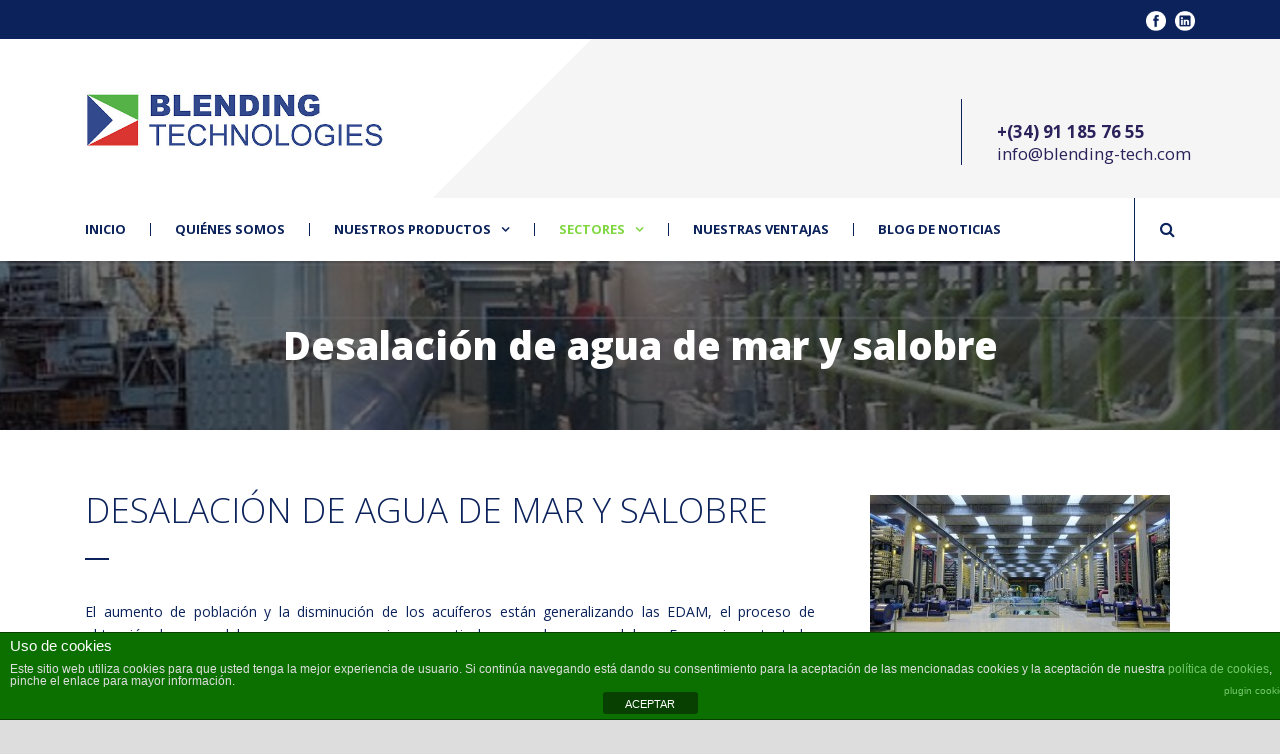

--- FILE ---
content_type: text/html; charset=UTF-8
request_url: http://agitacionymezcla.com/blending-technologies/sectores/tratamiento-de-aguas/desalacion-de-agua-de-mar-y-salobre/
body_size: 10997
content:
<!DOCTYPE html>
<!--[if IE 7]><html class="ie ie7 ltie8 ltie9" lang="es-ES" prefix="og: http://ogp.me/ns#"><![endif]-->
<!--[if IE 8]><html class="ie ie8 ltie9" lang="es-ES" prefix="og: http://ogp.me/ns#"><![endif]-->
<!--[if !(IE 7) | !(IE 8)  ]><!-->
<html lang="es-ES" prefix="og: http://ogp.me/ns#">
<!--<![endif]-->

<head>
	<meta charset="UTF-8" />
	<meta name="viewport" content="initial-scale=1.0" />	
		
	<link rel="pingback" href="http://agitacionymezcla.com/xmlrpc.php" />
	<title>Desalación de agua de mar y salobre - Blending Technologies</title>

<!-- This site is optimized with the Yoast SEO plugin v3.3.2 - https://yoast.com/wordpress/plugins/seo/ -->
<link rel="canonical" href="http://agitacionymezcla.com/blending-technologies/sectores/tratamiento-de-aguas/desalacion-de-agua-de-mar-y-salobre/" />
<meta property="og:locale" content="es_ES" />
<meta property="og:type" content="article" />
<meta property="og:title" content="Desalación de agua de mar y salobre - Blending Technologies" />
<meta property="og:url" content="http://agitacionymezcla.com/blending-technologies/sectores/tratamiento-de-aguas/desalacion-de-agua-de-mar-y-salobre/" />
<meta property="og:site_name" content="Blending Technologies" />
<meta name="twitter:card" content="summary" />
<meta name="twitter:title" content="Desalación de agua de mar y salobre - Blending Technologies" />
<!-- / Yoast SEO plugin. -->

<link rel="alternate" type="application/rss+xml" title="Blending Technologies &raquo; Feed" href="http://agitacionymezcla.com/feed/" />
<link rel="alternate" type="application/rss+xml" title="Blending Technologies &raquo; RSS de los comentarios" href="http://agitacionymezcla.com/comments/feed/" />
<!-- This site uses the Google Analytics by MonsterInsights plugin v7.1.0 - Using Analytics tracking - https://www.monsterinsights.com/ -->
<!-- Note: MonsterInsights is not currently configured on this site. The site owner needs to authenticate with Google Analytics in the MonsterInsights settings panel. -->
<!-- No UA code set -->
<!-- / Google Analytics by MonsterInsights -->
		<script type="text/javascript">
			window._wpemojiSettings = {"baseUrl":"https:\/\/s.w.org\/images\/core\/emoji\/72x72\/","ext":".png","source":{"concatemoji":"http:\/\/agitacionymezcla.com\/wp-includes\/js\/wp-emoji-release.min.js?ver=4.4.34"}};
			!function(e,n,t){var a;function i(e){var t=n.createElement("canvas"),a=t.getContext&&t.getContext("2d"),i=String.fromCharCode;return!(!a||!a.fillText)&&(a.textBaseline="top",a.font="600 32px Arial","flag"===e?(a.fillText(i(55356,56806,55356,56826),0,0),3e3<t.toDataURL().length):"diversity"===e?(a.fillText(i(55356,57221),0,0),t=a.getImageData(16,16,1,1).data,a.fillText(i(55356,57221,55356,57343),0,0),(t=a.getImageData(16,16,1,1).data)[0],t[1],t[2],t[3],!0):("simple"===e?a.fillText(i(55357,56835),0,0):a.fillText(i(55356,57135),0,0),0!==a.getImageData(16,16,1,1).data[0]))}function o(e){var t=n.createElement("script");t.src=e,t.type="text/javascript",n.getElementsByTagName("head")[0].appendChild(t)}t.supports={simple:i("simple"),flag:i("flag"),unicode8:i("unicode8"),diversity:i("diversity")},t.DOMReady=!1,t.readyCallback=function(){t.DOMReady=!0},t.supports.simple&&t.supports.flag&&t.supports.unicode8&&t.supports.diversity||(a=function(){t.readyCallback()},n.addEventListener?(n.addEventListener("DOMContentLoaded",a,!1),e.addEventListener("load",a,!1)):(e.attachEvent("onload",a),n.attachEvent("onreadystatechange",function(){"complete"===n.readyState&&t.readyCallback()})),(a=t.source||{}).concatemoji?o(a.concatemoji):a.wpemoji&&a.twemoji&&(o(a.twemoji),o(a.wpemoji)))}(window,document,window._wpemojiSettings);
		</script>
		<style type="text/css">
img.wp-smiley,
img.emoji {
	display: inline !important;
	border: none !important;
	box-shadow: none !important;
	height: 1em !important;
	width: 1em !important;
	margin: 0 .07em !important;
	vertical-align: -0.1em !important;
	background: none !important;
	padding: 0 !important;
}
</style>
<link rel='stylesheet' id='front-estilos-css'  href='http://agitacionymezcla.com/wp-content/plugins/asesor-cookies-para-la-ley-en-espana/html/front/estilos.css?ver=4.4.34' type='text/css' media='all' />
<link rel='stylesheet' id='contact-form-7-css'  href='http://agitacionymezcla.com/wp-content/plugins/contact-form-7/includes/css/styles.css?ver=4.4.2' type='text/css' media='all' />
<link rel='stylesheet' id='style-css'  href='http://agitacionymezcla.com/wp-content/themes/megaproject-v1-00/style.css?ver=4.4.34' type='text/css' media='all' />
<link rel='stylesheet' id='Open-Sans-google-font-css'  href='http://fonts.googleapis.com/css?family=Open+Sans%3A300%2C300italic%2Cregular%2Citalic%2C600%2C600italic%2C700%2C700italic%2C800%2C800italic&#038;subset=greek%2Ccyrillic-ext%2Ccyrillic%2Clatin%2Clatin-ext%2Cvietnamese%2Cgreek-ext&#038;ver=4.4.34' type='text/css' media='all' />
<link rel='stylesheet' id='superfish-css'  href='http://agitacionymezcla.com/wp-content/themes/megaproject-v1-00/plugins/superfish/css/superfish.css?ver=4.4.34' type='text/css' media='all' />
<link rel='stylesheet' id='dlmenu-css'  href='http://agitacionymezcla.com/wp-content/themes/megaproject-v1-00/plugins/dl-menu/component.css?ver=4.4.34' type='text/css' media='all' />
<link rel='stylesheet' id='font-awesome-css'  href='http://agitacionymezcla.com/wp-content/themes/megaproject-v1-00/plugins/font-awesome-new/css/font-awesome.min.css?ver=4.4.34' type='text/css' media='all' />
<link rel='stylesheet' id='jquery-fancybox-css'  href='http://agitacionymezcla.com/wp-content/themes/megaproject-v1-00/plugins/fancybox/jquery.fancybox.css?ver=4.4.34' type='text/css' media='all' />
<link rel='stylesheet' id='flexslider-css'  href='http://agitacionymezcla.com/wp-content/themes/megaproject-v1-00/plugins/flexslider/flexslider.css?ver=4.4.34' type='text/css' media='all' />
<link rel='stylesheet' id='style-responsive-css'  href='http://agitacionymezcla.com/wp-content/themes/megaproject-v1-00/stylesheet/style-responsive.css?ver=4.4.34' type='text/css' media='all' />
<link rel='stylesheet' id='style-custom-css'  href='http://agitacionymezcla.com/wp-content/themes/megaproject-v1-00/stylesheet/style-custom.css?ver=4.4.34' type='text/css' media='all' />
<link rel='stylesheet' id='ms-main-css'  href='http://agitacionymezcla.com/wp-content/plugins/masterslider/public/assets/css/masterslider.main.css?ver=2.9.9' type='text/css' media='all' />
<link rel='stylesheet' id='ms-custom-css'  href='http://agitacionymezcla.com/wp-content/uploads/masterslider/custom.css?ver=9.7' type='text/css' media='all' />
<script type='text/javascript' src='http://agitacionymezcla.com/wp-includes/js/jquery/jquery.js?ver=1.11.3'></script>
<script type='text/javascript' src='http://agitacionymezcla.com/wp-includes/js/jquery/jquery-migrate.min.js?ver=1.2.1'></script>
<script type='text/javascript'>
/* <![CDATA[ */
var cdp_cookies_info = {"url_plugin":"http:\/\/agitacionymezcla.com\/wp-content\/plugins\/asesor-cookies-para-la-ley-en-espana\/plugin.php","url_admin_ajax":"http:\/\/agitacionymezcla.com\/wp-admin\/admin-ajax.php"};
/* ]]> */
</script>
<script type='text/javascript' src='http://agitacionymezcla.com/wp-content/plugins/asesor-cookies-para-la-ley-en-espana/html/front/principal.js?ver=4.4.34'></script>
<link rel='https://api.w.org/' href='http://agitacionymezcla.com/wp-json/' />
<link rel="EditURI" type="application/rsd+xml" title="RSD" href="http://agitacionymezcla.com/xmlrpc.php?rsd" />
<link rel="wlwmanifest" type="application/wlwmanifest+xml" href="http://agitacionymezcla.com/wp-includes/wlwmanifest.xml" /> 
<meta name="generator" content="WordPress 4.4.34" />
<link rel='shortlink' href='http://agitacionymezcla.com/?p=4365' />
<link rel="alternate" type="application/json+oembed" href="http://agitacionymezcla.com/wp-json/oembed/1.0/embed?url=http%3A%2F%2Fagitacionymezcla.com%2Fblending-technologies%2Fsectores%2Ftratamiento-de-aguas%2Fdesalacion-de-agua-de-mar-y-salobre%2F" />
<link rel="alternate" type="text/xml+oembed" href="http://agitacionymezcla.com/wp-json/oembed/1.0/embed?url=http%3A%2F%2Fagitacionymezcla.com%2Fblending-technologies%2Fsectores%2Ftratamiento-de-aguas%2Fdesalacion-de-agua-de-mar-y-salobre%2F&#038;format=xml" />
<script>var ms_grabbing_curosr='http://agitacionymezcla.com/wp-content/plugins/masterslider/public/assets/css/common/grabbing.cur',ms_grab_curosr='http://agitacionymezcla.com/wp-content/plugins/masterslider/public/assets/css/common/grab.cur';</script>
<meta name="generator" content="MasterSlider 2.9.9 - Responsive Touch Image Slider" />
<link rel="shortcut icon" href="http://agitacionymezcla.com/wp-content/uploads/2016/04/favicon.jpg" type="image/x-icon" /><!-- load the script for older ie version -->
<!--[if lt IE 9]>
<script src="http://agitacionymezcla.com/wp-content/themes/megaproject-v1-00/javascript/html5.js" type="text/javascript"></script>
<script src="http://agitacionymezcla.com/wp-content/themes/megaproject-v1-00/plugins/easy-pie-chart/excanvas.js" type="text/javascript"></script>
<![endif]-->
		<style type="text/css">.recentcomments a{display:inline !important;padding:0 !important;margin:0 !important;}</style>
		</head>

<body class="page page-id-4365 page-child parent-pageid-4359 page-template-default _masterslider _msp_version_2.9.9">
<div class="body-wrapper  float-menu" data-home="http://agitacionymezcla.com" >
		<!-- top navigation -->
		<div class="top-navigation-wrapper">
		<div class="top-navigation-container container">
			<div class="top-navigation-left">
							</div>
			<div class="top-navigation-right">
								<div class="top-social-wrapper">
					<div class="social-icon">
<a href="https://www.facebook.com/bletec/?fref=ts" target="_blank" >
<img width="32" height="32" src="http://agitacionymezcla.com/wp-content/themes/megaproject-v1-00/images/light/social-icon/facebook.png" alt="Facebook" />
</a>
</div>
<div class="social-icon">
<a href="https://www.linkedin.com/company/5002957?trk=tyah&#038;trkInfo=clickedVertical%3Acompany%2CclickedEntityId%3A5002957%2Cidx%3A1-1-1%2CtarId%3A1454183693685%2Ctas%3Ablending-tech" target="_blank" >
<img width="32" height="32" src="http://agitacionymezcla.com/wp-content/themes/megaproject-v1-00/images/light/social-icon/linkedin.png" alt="Linkedin" />
</a>
</div>
<div class="clear"></div>				</div>
			</div>
			<div class="clear"></div>
		</div>
	</div>
		
	
	<header class="gdlr-header-wrapper">
		<div class="gdlr-logo-wrapper">
			<div class="gdlr-logo-overlay"></div>
			<div class="gdlr-logo-container container">
				<!-- logo -->
				<div class="gdlr-logo">
					<a href="http://agitacionymezcla.com" >
						<img src="http://agitacionymezcla.com/wp-content/uploads/2016/04/logo-blending.jpg" alt="logo blending" width="508" height="100" />					</a>
					<div class="gdlr-responsive-navigation dl-menuwrapper" id="gdlr-responsive-navigation" ><button class="dl-trigger">Open Menu</button><ul id="menu-principal" class="dl-menu gdlr-main-mobile-menu"><li id="menu-item-3976" class="menu-item menu-item-type-post_type menu-item-object-page current-page-ancestor menu-item-3976"><a href="http://agitacionymezcla.com/">Inicio</a></li>
<li id="menu-item-4866" class="menu-item menu-item-type-post_type menu-item-object-page menu-item-4866"><a href="http://agitacionymezcla.com/blending-technologies/quienes-somos/">Quiénes somos</a></li>
<li id="menu-item-3978" class="menu-item menu-item-type-post_type menu-item-object-page menu-item-has-children menu-item-3978"><a href="http://agitacionymezcla.com/blending-technologies/nuestros-productos-chemineer-kenics-greerco/">Nuestros productos</a>
<ul class="dl-submenu">
	<li id="menu-item-4892" class="menu-item menu-item-type-post_type menu-item-object-page menu-item-has-children menu-item-4892"><a href="http://agitacionymezcla.com/blending-technologies/nuestros-productos-chemineer-kenics-greerco/agitadores-chemineer/">Agitadores Chemineer</a>
	<ul class="dl-submenu">
		<li id="menu-item-4895" class="menu-item menu-item-type-post_type menu-item-object-page menu-item-4895"><a href="http://agitacionymezcla.com/blending-technologies/nuestros-productos-chemineer-kenics-greerco/agitadores-chemineer/agitadores-portatiles-modelo-xpress/">Agitadores modelo XPress</a></li>
		<li id="menu-item-4896" class="menu-item menu-item-type-post_type menu-item-object-page menu-item-4896"><a href="http://agitacionymezcla.com/blending-technologies/nuestros-productos-chemineer-kenics-greerco/agitadores-chemineer/agitadores-verticales-modelo-dt/">Agitadores modelo DT</a></li>
		<li id="menu-item-4897" class="menu-item menu-item-type-post_type menu-item-object-page menu-item-4897"><a href="http://agitacionymezcla.com/blending-technologies/nuestros-productos-chemineer-kenics-greerco/agitadores-chemineer/agitadores-modelo-mr/">Agitadores modelo MR</a></li>
		<li id="menu-item-4898" class="menu-item menu-item-type-post_type menu-item-object-page menu-item-4898"><a href="http://agitacionymezcla.com/blending-technologies/nuestros-productos-chemineer-kenics-greerco/agitadores-chemineer/agitadores-modelos-20gt-y-20ht/">Agitadores modelos 20GT y 20HT</a></li>
		<li id="menu-item-4899" class="menu-item menu-item-type-post_type menu-item-object-page menu-item-4899"><a href="http://agitacionymezcla.com/blending-technologies/nuestros-productos-chemineer-kenics-greerco/agitadores-chemineer/agitadores-modelo-ht/">Agitadores modelo HT</a></li>
		<li id="menu-item-4900" class="menu-item menu-item-type-post_type menu-item-object-page menu-item-4900"><a href="http://agitacionymezcla.com/blending-technologies/nuestros-productos-chemineer-kenics-greerco/agitadores-chemineer/agitadores-horizontales-modelo-hs/">Agitadores modelo HS</a></li>
		<li id="menu-item-4901" class="menu-item menu-item-type-post_type menu-item-object-page menu-item-4901"><a href="http://agitacionymezcla.com/blending-technologies/nuestros-productos-chemineer-kenics-greerco/agitadores-chemineer/agitadores-para-contenedores-ibc/">Agitadores para contenedores IBC</a></li>
		<li id="menu-item-4902" class="menu-item menu-item-type-post_type menu-item-object-page menu-item-4902"><a href="http://agitacionymezcla.com/blending-technologies/nuestros-productos-chemineer-kenics-greerco/agitadores-chemineer/agitadores-greerco-homogenizer/">Agitadores Greerco Homogenizer</a></li>
		<li id="menu-item-5164" class="menu-item menu-item-type-post_type menu-item-object-page menu-item-5164"><a href="http://agitacionymezcla.com/blending-technologies/nuestros-productos-chemineer-kenics-greerco/agitadores-chemineer/atex/">Agitadores Chemineer ATEX</a></li>
		<li id="menu-item-4903" class="menu-item menu-item-type-post_type menu-item-object-page menu-item-4903"><a href="http://agitacionymezcla.com/blending-technologies/nuestros-productos-chemineer-kenics-greerco/agitadores-chemineer/cierre-mecanico-chemseal/">Cierre mecánico ChemSeal</a></li>
		<li id="menu-item-4904" class="menu-item menu-item-type-post_type menu-item-object-page menu-item-4904"><a href="http://agitacionymezcla.com/blending-technologies/nuestros-productos-chemineer-kenics-greerco/agitadores-chemineer/helices-chemineer-2/">Hélices Chemineer</a></li>
		<li id="menu-item-5166" class="menu-item menu-item-type-post_type menu-item-object-page menu-item-5166"><a href="http://agitacionymezcla.com/blending-technologies/nuestros-productos-chemineer-kenics-greerco/agitadores-chemineer/certificacion-ce-atex/">Certificación agitadores Chemineer</a></li>
		<li id="menu-item-5165" class="menu-item menu-item-type-post_type menu-item-object-page menu-item-5165"><a href="http://agitacionymezcla.com/blending-technologies/nuestros-productos-chemineer-kenics-greerco/agitadores-chemineer/tecnologia-de-agitacion-2/">Tecnología de agitación</a></li>
	</ul>
</li>
	<li id="menu-item-4893" class="menu-item menu-item-type-post_type menu-item-object-page menu-item-has-children menu-item-4893"><a href="http://agitacionymezcla.com/blending-technologies/nuestros-productos-chemineer-kenics-greerco/mezcladores-estaticos-kenics/">Mezcladores estáticos Kenics</a>
	<ul class="dl-submenu">
		<li id="menu-item-4906" class="menu-item menu-item-type-post_type menu-item-object-page menu-item-has-children menu-item-4906"><a href="http://agitacionymezcla.com/blending-technologies/nuestros-productos-chemineer-kenics-greerco/mezcladores-estaticos-kenics/mezclador-estatico-kenics-modelo-kma/">Mezclador estático Kenics modelo KM</a>
		<ul class="dl-submenu">
			<li id="menu-item-4910" class="menu-item menu-item-type-post_type menu-item-object-page menu-item-4910"><a href="http://agitacionymezcla.com/blending-technologies/nuestros-productos-chemineer-kenics-greerco/mezcladores-estaticos-kenics/mezclador-estatico-kenics-modelo-kma/mezclador-estatico-kenics-modelo-kma/">Mezclador estático Kenics modelo KMA</a></li>
			<li id="menu-item-4909" class="menu-item menu-item-type-post_type menu-item-object-page menu-item-4909"><a href="http://agitacionymezcla.com/blending-technologies/nuestros-productos-chemineer-kenics-greerco/mezcladores-estaticos-kenics/mezclador-estatico-kenics-modelo-kma/mezclador-estatico-kenics-modelo-kms/">Mezclador estático Kenics modelo KMS</a></li>
			<li id="menu-item-4908" class="menu-item menu-item-type-post_type menu-item-object-page menu-item-4908"><a href="http://agitacionymezcla.com/blending-technologies/nuestros-productos-chemineer-kenics-greerco/mezcladores-estaticos-kenics/mezclador-estatico-kenics-modelo-kma/mezclador-estatico-kenics-modelo-kmr/">Mezclador estático Kenics modelo KMR</a></li>
			<li id="menu-item-4912" class="menu-item menu-item-type-post_type menu-item-object-page menu-item-4912"><a href="http://agitacionymezcla.com/blending-technologies/nuestros-productos-chemineer-kenics-greerco/mezcladores-estaticos-kenics/mezclador-estatico-kenics-modelo-kma/mezclador-estatico-kenics-modelos-kmr-ptfe-y-kmr-ptfc/">Mezclador estático Kenics modelos KMR-PTFE y KMR-PTFC</a></li>
			<li id="menu-item-4911" class="menu-item menu-item-type-post_type menu-item-object-page menu-item-4911"><a href="http://agitacionymezcla.com/blending-technologies/nuestros-productos-chemineer-kenics-greerco/mezcladores-estaticos-kenics/mezclador-estatico-kenics-modelo-kma/mezclador-estatico-kenics-modelos-modelos-kme-pvc-y-kme-cpvc/">Mezclador estático Kenics modelos KME-PVC y KME-CPVC</a></li>
			<li id="menu-item-4907" class="menu-item menu-item-type-post_type menu-item-object-page menu-item-4907"><a href="http://agitacionymezcla.com/blending-technologies/nuestros-productos-chemineer-kenics-greerco/mezcladores-estaticos-kenics/mezclador-estatico-kenics-modelo-kma/mezclador-estatico-kenics-modelo-tube/">Mezclador estático Kenics modelo TUBE</a></li>
		</ul>
</li>
		<li id="menu-item-4913" class="menu-item menu-item-type-post_type menu-item-object-page menu-item-4913"><a href="http://agitacionymezcla.com/blending-technologies/nuestros-productos-chemineer-kenics-greerco/mezcladores-estaticos-kenics/mezclador-estatico-kenics-modelos-kmx-v-y-kmx-vr/">Mezclador estático Kenics modelos KMX-V y KMX-VR</a></li>
		<li id="menu-item-4914" class="menu-item menu-item-type-post_type menu-item-object-page menu-item-4914"><a href="http://agitacionymezcla.com/blending-technologies/nuestros-productos-chemineer-kenics-greerco/mezcladores-estaticos-kenics/mezclador-estatico-kenics-sanitario-kmr-fad-y-kmr-san/">Mezclador estático Kenics sanitario KMR-FAD y KMR-SAN</a></li>
		<li id="menu-item-4915" class="menu-item menu-item-type-post_type menu-item-object-page menu-item-4915"><a href="http://agitacionymezcla.com/blending-technologies/nuestros-productos-chemineer-kenics-greerco/mezcladores-estaticos-kenics/inyectores-para-modelos-km/">Inyectores para mezcladores estáticos Kenics modelos KM</a></li>
		<li id="menu-item-4916" class="menu-item menu-item-type-post_type menu-item-object-page menu-item-4916"><a href="http://agitacionymezcla.com/blending-technologies/nuestros-productos-chemineer-kenics-greerco/mezcladores-estaticos-kenics/mezclador-estatico-thermogenizer/">Mezclador estático Thermogenizer</a></li>
		<li id="menu-item-4917" class="menu-item menu-item-type-post_type menu-item-object-page menu-item-4917"><a href="http://agitacionymezcla.com/blending-technologies/nuestros-productos-chemineer-kenics-greerco/mezcladores-estaticos-kenics/mezclador-estatico-kenics-modelo-hev-y-wvm/">Mezclador estático Kenics modelo HEV y WVM</a></li>
		<li id="menu-item-4918" class="menu-item menu-item-type-post_type menu-item-object-page menu-item-4918"><a href="http://agitacionymezcla.com/blending-technologies/nuestros-productos-chemineer-kenics-greerco/mezcladores-estaticos-kenics/mezclador-estatico-kenics-modelo-uts-ultratab/">Mezclador estático Kenics modelo UTS UltraTab</a></li>
		<li id="menu-item-4921" class="menu-item menu-item-type-post_type menu-item-object-page menu-item-4921"><a href="http://agitacionymezcla.com/blending-technologies/nuestros-productos-chemineer-kenics-greerco/mezcladores-estaticos-kenics/intercambiadores-de-calor-kenics/">Intercambiadores de calor Kenics</a></li>
	</ul>
</li>
	<li id="menu-item-4894" class="menu-item menu-item-type-post_type menu-item-object-page menu-item-has-children menu-item-4894"><a href="http://agitacionymezcla.com/blending-technologies/nuestros-productos-chemineer-kenics-greerco/mezcladores-en-linea-greerco/">Mezcladores en línea Greerco</a>
	<ul class="dl-submenu">
		<li id="menu-item-4919" class="menu-item menu-item-type-post_type menu-item-object-page menu-item-4919"><a href="http://agitacionymezcla.com/blending-technologies/nuestros-productos-chemineer-kenics-greerco/mezcladores-en-linea-greerco/mezclador-dinamico-pipeline/">Mezclador dinámico Pipeline</a></li>
		<li id="menu-item-4920" class="menu-item menu-item-type-post_type menu-item-object-page menu-item-4920"><a href="http://agitacionymezcla.com/blending-technologies/nuestros-productos-chemineer-kenics-greerco/mezcladores-en-linea-greerco/molino-coloidal-greerco/">Molino coloidal Greerco</a></li>
	</ul>
</li>
</ul>
</li>
<li id="menu-item-3979" class="menu-item menu-item-type-post_type menu-item-object-page current-page-ancestor current-menu-ancestor current_page_ancestor menu-item-has-children menu-item-3979"><a href="http://agitacionymezcla.com/blending-technologies/sectores/">Sectores</a>
<ul class="dl-submenu">
	<li id="menu-item-5167" class="menu-item menu-item-type-post_type menu-item-object-page current-page-ancestor current-menu-ancestor current-menu-parent current-page-parent current_page_parent current_page_ancestor menu-item-has-children menu-item-5167"><a href="http://agitacionymezcla.com/blending-technologies/sectores/tratamiento-de-aguas/">Tratamiento de aguas</a>
	<ul class="dl-submenu">
		<li id="menu-item-5168" class="menu-item menu-item-type-post_type menu-item-object-page menu-item-5168"><a href="http://agitacionymezcla.com/blending-technologies/sectores/tratamiento-de-aguas/agua-potable-y-de-riego/">Agua potable y de riego</a></li>
		<li id="menu-item-5169" class="menu-item menu-item-type-post_type menu-item-object-page menu-item-5169"><a href="http://agitacionymezcla.com/blending-technologies/sectores/tratamiento-de-aguas/agua-de-aportacion-a-procesos/">Agua de aportación a procesos</a></li>
		<li id="menu-item-5170" class="menu-item menu-item-type-post_type menu-item-object-page current-menu-item page_item page-item-4365 current_page_item menu-item-5170"><a href="http://agitacionymezcla.com/blending-technologies/sectores/tratamiento-de-aguas/desalacion-de-agua-de-mar-y-salobre/">Desalación de agua de mar y salobre</a></li>
		<li id="menu-item-5171" class="menu-item menu-item-type-post_type menu-item-object-page menu-item-5171"><a href="http://agitacionymezcla.com/blending-technologies/sectores/tratamiento-de-aguas/depuracion-de-aguas-residuales/">Depuración de aguas residuales</a></li>
	</ul>
</li>
	<li id="menu-item-5172" class="menu-item menu-item-type-post_type menu-item-object-page menu-item-5172"><a href="http://agitacionymezcla.com/blending-technologies/sectores/quimica-y-petroquimica/">Química y petroquímica</a></li>
	<li id="menu-item-5173" class="menu-item menu-item-type-post_type menu-item-object-page menu-item-5173"><a href="http://agitacionymezcla.com/blending-technologies/sectores/mineria/">Minería</a></li>
	<li id="menu-item-5174" class="menu-item menu-item-type-post_type menu-item-object-page menu-item-5174"><a href="http://agitacionymezcla.com/blending-technologies/sectores/petroleo-gas-y-refino/">Petróleo, gas y refino</a></li>
	<li id="menu-item-5175" class="menu-item menu-item-type-post_type menu-item-object-page menu-item-5175"><a href="http://agitacionymezcla.com/blending-technologies/sectores/energetico/">Energético</a></li>
	<li id="menu-item-5176" class="menu-item menu-item-type-post_type menu-item-object-page menu-item-5176"><a href="http://agitacionymezcla.com/blending-technologies/sectores/alimentacion-y-bebidas/">Alimentación y bebidas</a></li>
	<li id="menu-item-5177" class="menu-item menu-item-type-post_type menu-item-object-page menu-item-5177"><a href="http://agitacionymezcla.com/blending-technologies/sectores/farmaceutico-y-biotecnologia/">Farmacéutico y biotecnología</a></li>
</ul>
</li>
<li id="menu-item-3977" class="menu-item menu-item-type-post_type menu-item-object-page menu-item-3977"><a href="http://agitacionymezcla.com/blending-technologies/nuestras-ventajas/">Nuestras ventajas</a></li>
<li id="menu-item-3982" class="menu-item menu-item-type-post_type menu-item-object-page menu-item-3982"><a href="http://agitacionymezcla.com/blending-technologies/blog-de-noticias/">Blog de noticias</a></li>
</ul></div>				</div>
				<div class="logo-right-area">
					<div class="header-block-area"><i class="header-block-icon fa "></i><div class="header-block-content"><div class="header-block-title" > </div><div class="header-block-caption"></div></div></div><div class="header-block-area"><i class="header-block-icon fa "></i><div class="header-block-content"><div class="header-block-title" ></div><div class="header-block-caption"></div></div></div><div class="header-block-area"><i class="header-block-icon fa fa-phone"></i><div class="header-block-content"><div class="header-block-title" ><br/>+(34) 91 185 76 55</div><div class="header-block-caption">info@blending-tech.com</div></div></div>					<div class="clear"></div>
				</div>
				<div class="clear"></div>
			</div>
		</div>
		
		<!-- navigation -->
		<div id="gdlr-header-substitute" ></div><div class="gdlr-navigation-wrapper"><div class="gdlr-navigation-container container"><nav class="gdlr-navigation" id="gdlr-main-navigation" role="navigation"><ul id="menu-principal-1" class="sf-menu gdlr-main-menu"><li  class="menu-item menu-item-type-post_type menu-item-object-page current-page-ancestor menu-item-3976menu-item menu-item-type-post_type menu-item-object-page current-page-ancestor menu-item-3976 gdlr-normal-menu"><a href="http://agitacionymezcla.com/">Inicio</a></li>
<li  class="menu-item menu-item-type-post_type menu-item-object-page menu-item-4866menu-item menu-item-type-post_type menu-item-object-page menu-item-4866 gdlr-normal-menu"><a href="http://agitacionymezcla.com/blending-technologies/quienes-somos/">Quiénes somos</a></li>
<li  class="menu-item menu-item-type-post_type menu-item-object-page menu-item-has-children menu-item-3978menu-item menu-item-type-post_type menu-item-object-page menu-item-has-children menu-item-3978 gdlr-normal-menu"><a href="http://agitacionymezcla.com/blending-technologies/nuestros-productos-chemineer-kenics-greerco/" class="sf-with-ul-pre">Nuestros productos</a>
<ul class="sub-menu">
	<li  class="menu-item menu-item-type-post_type menu-item-object-page menu-item-has-children menu-item-4892"><a href="http://agitacionymezcla.com/blending-technologies/nuestros-productos-chemineer-kenics-greerco/agitadores-chemineer/" class="sf-with-ul-pre">Agitadores Chemineer</a>
	<ul class="sub-menu">
		<li  class="menu-item menu-item-type-post_type menu-item-object-page menu-item-4895"><a href="http://agitacionymezcla.com/blending-technologies/nuestros-productos-chemineer-kenics-greerco/agitadores-chemineer/agitadores-portatiles-modelo-xpress/">Agitadores modelo XPress</a></li>
		<li  class="menu-item menu-item-type-post_type menu-item-object-page menu-item-4896"><a href="http://agitacionymezcla.com/blending-technologies/nuestros-productos-chemineer-kenics-greerco/agitadores-chemineer/agitadores-verticales-modelo-dt/">Agitadores modelo DT</a></li>
		<li  class="menu-item menu-item-type-post_type menu-item-object-page menu-item-4897"><a href="http://agitacionymezcla.com/blending-technologies/nuestros-productos-chemineer-kenics-greerco/agitadores-chemineer/agitadores-modelo-mr/">Agitadores modelo MR</a></li>
		<li  class="menu-item menu-item-type-post_type menu-item-object-page menu-item-4898"><a href="http://agitacionymezcla.com/blending-technologies/nuestros-productos-chemineer-kenics-greerco/agitadores-chemineer/agitadores-modelos-20gt-y-20ht/">Agitadores modelos 20GT y 20HT</a></li>
		<li  class="menu-item menu-item-type-post_type menu-item-object-page menu-item-4899"><a href="http://agitacionymezcla.com/blending-technologies/nuestros-productos-chemineer-kenics-greerco/agitadores-chemineer/agitadores-modelo-ht/">Agitadores modelo HT</a></li>
		<li  class="menu-item menu-item-type-post_type menu-item-object-page menu-item-4900"><a href="http://agitacionymezcla.com/blending-technologies/nuestros-productos-chemineer-kenics-greerco/agitadores-chemineer/agitadores-horizontales-modelo-hs/">Agitadores modelo HS</a></li>
		<li  class="menu-item menu-item-type-post_type menu-item-object-page menu-item-4901"><a href="http://agitacionymezcla.com/blending-technologies/nuestros-productos-chemineer-kenics-greerco/agitadores-chemineer/agitadores-para-contenedores-ibc/">Agitadores para contenedores IBC</a></li>
		<li  class="menu-item menu-item-type-post_type menu-item-object-page menu-item-4902"><a href="http://agitacionymezcla.com/blending-technologies/nuestros-productos-chemineer-kenics-greerco/agitadores-chemineer/agitadores-greerco-homogenizer/">Agitadores Greerco Homogenizer</a></li>
		<li  class="menu-item menu-item-type-post_type menu-item-object-page menu-item-5164"><a href="http://agitacionymezcla.com/blending-technologies/nuestros-productos-chemineer-kenics-greerco/agitadores-chemineer/atex/">Agitadores Chemineer ATEX</a></li>
		<li  class="menu-item menu-item-type-post_type menu-item-object-page menu-item-4903"><a href="http://agitacionymezcla.com/blending-technologies/nuestros-productos-chemineer-kenics-greerco/agitadores-chemineer/cierre-mecanico-chemseal/">Cierre mecánico ChemSeal</a></li>
		<li  class="menu-item menu-item-type-post_type menu-item-object-page menu-item-4904"><a href="http://agitacionymezcla.com/blending-technologies/nuestros-productos-chemineer-kenics-greerco/agitadores-chemineer/helices-chemineer-2/">Hélices Chemineer</a></li>
		<li  class="menu-item menu-item-type-post_type menu-item-object-page menu-item-5166"><a href="http://agitacionymezcla.com/blending-technologies/nuestros-productos-chemineer-kenics-greerco/agitadores-chemineer/certificacion-ce-atex/">Certificación agitadores Chemineer</a></li>
		<li  class="menu-item menu-item-type-post_type menu-item-object-page menu-item-5165"><a href="http://agitacionymezcla.com/blending-technologies/nuestros-productos-chemineer-kenics-greerco/agitadores-chemineer/tecnologia-de-agitacion-2/">Tecnología de agitación</a></li>
	</ul>
</li>
	<li  class="menu-item menu-item-type-post_type menu-item-object-page menu-item-has-children menu-item-4893"><a href="http://agitacionymezcla.com/blending-technologies/nuestros-productos-chemineer-kenics-greerco/mezcladores-estaticos-kenics/" class="sf-with-ul-pre">Mezcladores estáticos Kenics</a>
	<ul class="sub-menu">
		<li  class="menu-item menu-item-type-post_type menu-item-object-page menu-item-has-children menu-item-4906"><a href="http://agitacionymezcla.com/blending-technologies/nuestros-productos-chemineer-kenics-greerco/mezcladores-estaticos-kenics/mezclador-estatico-kenics-modelo-kma/" class="sf-with-ul-pre">Mezclador estático Kenics modelo KM</a>
		<ul class="sub-menu">
			<li  class="menu-item menu-item-type-post_type menu-item-object-page menu-item-4910"><a href="http://agitacionymezcla.com/blending-technologies/nuestros-productos-chemineer-kenics-greerco/mezcladores-estaticos-kenics/mezclador-estatico-kenics-modelo-kma/mezclador-estatico-kenics-modelo-kma/">Mezclador estático Kenics modelo KMA</a></li>
			<li  class="menu-item menu-item-type-post_type menu-item-object-page menu-item-4909"><a href="http://agitacionymezcla.com/blending-technologies/nuestros-productos-chemineer-kenics-greerco/mezcladores-estaticos-kenics/mezclador-estatico-kenics-modelo-kma/mezclador-estatico-kenics-modelo-kms/">Mezclador estático Kenics modelo KMS</a></li>
			<li  class="menu-item menu-item-type-post_type menu-item-object-page menu-item-4908"><a href="http://agitacionymezcla.com/blending-technologies/nuestros-productos-chemineer-kenics-greerco/mezcladores-estaticos-kenics/mezclador-estatico-kenics-modelo-kma/mezclador-estatico-kenics-modelo-kmr/">Mezclador estático Kenics modelo KMR</a></li>
			<li  class="menu-item menu-item-type-post_type menu-item-object-page menu-item-4912"><a href="http://agitacionymezcla.com/blending-technologies/nuestros-productos-chemineer-kenics-greerco/mezcladores-estaticos-kenics/mezclador-estatico-kenics-modelo-kma/mezclador-estatico-kenics-modelos-kmr-ptfe-y-kmr-ptfc/">Mezclador estático Kenics modelos KMR-PTFE y KMR-PTFC</a></li>
			<li  class="menu-item menu-item-type-post_type menu-item-object-page menu-item-4911"><a href="http://agitacionymezcla.com/blending-technologies/nuestros-productos-chemineer-kenics-greerco/mezcladores-estaticos-kenics/mezclador-estatico-kenics-modelo-kma/mezclador-estatico-kenics-modelos-modelos-kme-pvc-y-kme-cpvc/">Mezclador estático Kenics modelos KME-PVC y KME-CPVC</a></li>
			<li  class="menu-item menu-item-type-post_type menu-item-object-page menu-item-4907"><a href="http://agitacionymezcla.com/blending-technologies/nuestros-productos-chemineer-kenics-greerco/mezcladores-estaticos-kenics/mezclador-estatico-kenics-modelo-kma/mezclador-estatico-kenics-modelo-tube/">Mezclador estático Kenics modelo TUBE</a></li>
		</ul>
</li>
		<li  class="menu-item menu-item-type-post_type menu-item-object-page menu-item-4913"><a href="http://agitacionymezcla.com/blending-technologies/nuestros-productos-chemineer-kenics-greerco/mezcladores-estaticos-kenics/mezclador-estatico-kenics-modelos-kmx-v-y-kmx-vr/">Mezclador estático Kenics modelos KMX-V y KMX-VR</a></li>
		<li  class="menu-item menu-item-type-post_type menu-item-object-page menu-item-4914"><a href="http://agitacionymezcla.com/blending-technologies/nuestros-productos-chemineer-kenics-greerco/mezcladores-estaticos-kenics/mezclador-estatico-kenics-sanitario-kmr-fad-y-kmr-san/">Mezclador estático Kenics sanitario KMR-FAD y KMR-SAN</a></li>
		<li  class="menu-item menu-item-type-post_type menu-item-object-page menu-item-4915"><a href="http://agitacionymezcla.com/blending-technologies/nuestros-productos-chemineer-kenics-greerco/mezcladores-estaticos-kenics/inyectores-para-modelos-km/">Inyectores para mezcladores estáticos Kenics modelos KM</a></li>
		<li  class="menu-item menu-item-type-post_type menu-item-object-page menu-item-4916"><a href="http://agitacionymezcla.com/blending-technologies/nuestros-productos-chemineer-kenics-greerco/mezcladores-estaticos-kenics/mezclador-estatico-thermogenizer/">Mezclador estático Thermogenizer</a></li>
		<li  class="menu-item menu-item-type-post_type menu-item-object-page menu-item-4917"><a href="http://agitacionymezcla.com/blending-technologies/nuestros-productos-chemineer-kenics-greerco/mezcladores-estaticos-kenics/mezclador-estatico-kenics-modelo-hev-y-wvm/">Mezclador estático Kenics modelo HEV y WVM</a></li>
		<li  class="menu-item menu-item-type-post_type menu-item-object-page menu-item-4918"><a href="http://agitacionymezcla.com/blending-technologies/nuestros-productos-chemineer-kenics-greerco/mezcladores-estaticos-kenics/mezclador-estatico-kenics-modelo-uts-ultratab/">Mezclador estático Kenics modelo UTS UltraTab</a></li>
		<li  class="menu-item menu-item-type-post_type menu-item-object-page menu-item-4921"><a href="http://agitacionymezcla.com/blending-technologies/nuestros-productos-chemineer-kenics-greerco/mezcladores-estaticos-kenics/intercambiadores-de-calor-kenics/">Intercambiadores de calor Kenics</a></li>
	</ul>
</li>
	<li  class="menu-item menu-item-type-post_type menu-item-object-page menu-item-has-children menu-item-4894"><a href="http://agitacionymezcla.com/blending-technologies/nuestros-productos-chemineer-kenics-greerco/mezcladores-en-linea-greerco/" class="sf-with-ul-pre">Mezcladores en línea Greerco</a>
	<ul class="sub-menu">
		<li  class="menu-item menu-item-type-post_type menu-item-object-page menu-item-4919"><a href="http://agitacionymezcla.com/blending-technologies/nuestros-productos-chemineer-kenics-greerco/mezcladores-en-linea-greerco/mezclador-dinamico-pipeline/">Mezclador dinámico Pipeline</a></li>
		<li  class="menu-item menu-item-type-post_type menu-item-object-page menu-item-4920"><a href="http://agitacionymezcla.com/blending-technologies/nuestros-productos-chemineer-kenics-greerco/mezcladores-en-linea-greerco/molino-coloidal-greerco/">Molino coloidal Greerco</a></li>
	</ul>
</li>
</ul>
</li>
<li  class="menu-item menu-item-type-post_type menu-item-object-page current-page-ancestor current-menu-ancestor current_page_ancestor menu-item-has-children menu-item-3979menu-item menu-item-type-post_type menu-item-object-page current-page-ancestor current-menu-ancestor current_page_ancestor menu-item-has-children menu-item-3979 gdlr-normal-menu"><a href="http://agitacionymezcla.com/blending-technologies/sectores/" class="sf-with-ul-pre">Sectores</a>
<ul class="sub-menu">
	<li  class="menu-item menu-item-type-post_type menu-item-object-page current-page-ancestor current-menu-ancestor current-menu-parent current-page-parent current_page_parent current_page_ancestor menu-item-has-children menu-item-5167"><a href="http://agitacionymezcla.com/blending-technologies/sectores/tratamiento-de-aguas/" class="sf-with-ul-pre">Tratamiento de aguas</a>
	<ul class="sub-menu">
		<li  class="menu-item menu-item-type-post_type menu-item-object-page menu-item-5168"><a href="http://agitacionymezcla.com/blending-technologies/sectores/tratamiento-de-aguas/agua-potable-y-de-riego/">Agua potable y de riego</a></li>
		<li  class="menu-item menu-item-type-post_type menu-item-object-page menu-item-5169"><a href="http://agitacionymezcla.com/blending-technologies/sectores/tratamiento-de-aguas/agua-de-aportacion-a-procesos/">Agua de aportación a procesos</a></li>
		<li  class="menu-item menu-item-type-post_type menu-item-object-page current-menu-item page_item page-item-4365 current_page_item menu-item-5170"><a href="http://agitacionymezcla.com/blending-technologies/sectores/tratamiento-de-aguas/desalacion-de-agua-de-mar-y-salobre/">Desalación de agua de mar y salobre</a></li>
		<li  class="menu-item menu-item-type-post_type menu-item-object-page menu-item-5171"><a href="http://agitacionymezcla.com/blending-technologies/sectores/tratamiento-de-aguas/depuracion-de-aguas-residuales/">Depuración de aguas residuales</a></li>
	</ul>
</li>
	<li  class="menu-item menu-item-type-post_type menu-item-object-page menu-item-5172"><a href="http://agitacionymezcla.com/blending-technologies/sectores/quimica-y-petroquimica/">Química y petroquímica</a></li>
	<li  class="menu-item menu-item-type-post_type menu-item-object-page menu-item-5173"><a href="http://agitacionymezcla.com/blending-technologies/sectores/mineria/">Minería</a></li>
	<li  class="menu-item menu-item-type-post_type menu-item-object-page menu-item-5174"><a href="http://agitacionymezcla.com/blending-technologies/sectores/petroleo-gas-y-refino/">Petróleo, gas y refino</a></li>
	<li  class="menu-item menu-item-type-post_type menu-item-object-page menu-item-5175"><a href="http://agitacionymezcla.com/blending-technologies/sectores/energetico/">Energético</a></li>
	<li  class="menu-item menu-item-type-post_type menu-item-object-page menu-item-5176"><a href="http://agitacionymezcla.com/blending-technologies/sectores/alimentacion-y-bebidas/">Alimentación y bebidas</a></li>
	<li  class="menu-item menu-item-type-post_type menu-item-object-page menu-item-5177"><a href="http://agitacionymezcla.com/blending-technologies/sectores/farmaceutico-y-biotecnologia/">Farmacéutico y biotecnología</a></li>
</ul>
</li>
<li  class="menu-item menu-item-type-post_type menu-item-object-page menu-item-3977menu-item menu-item-type-post_type menu-item-object-page menu-item-3977 gdlr-normal-menu"><a href="http://agitacionymezcla.com/blending-technologies/nuestras-ventajas/">Nuestras ventajas</a></li>
<li  class="menu-item menu-item-type-post_type menu-item-object-page menu-item-3982menu-item menu-item-type-post_type menu-item-object-page menu-item-3982 gdlr-normal-menu"><a href="http://agitacionymezcla.com/blending-technologies/blog-de-noticias/">Blog de noticias</a></li>
</ul><i class="icon-search fa fa-search gdlr-menu-search-button" id="gdlr-menu-search-button" ></i>
<div class="gdlr-menu-search" id="gdlr-menu-search">
	<form method="get" id="searchform" action="http://agitacionymezcla.com/">
				<div class="search-text">
			<input type="text" value="Type Keywords" name="s" autocomplete="off" data-default="Type Keywords" />
		</div>
		<input type="submit" value="" />
		<div class="clear"></div>
	</form>	
</div>	
</nav><div class="clear"></div></div></div>		<div class="clear"></div>
	</header>
	


	
				<div class="gdlr-page-title-wrapper"  >
			<div class="gdlr-page-title-overlay"></div>
			<div class="gdlr-page-title-container container" >
				<h1 class="gdlr-page-title">Desalación de agua de mar y salobre</h1>
							</div>	
		</div>	
		<!-- is search -->	<div class="content-wrapper">
	<div class="gdlr-content">

		<!-- Above Sidebar Section-->
						
		<!-- Sidebar With Content Section-->
		<div class="with-sidebar-wrapper"><section id="content-section-1" ><div class="section-container container"><div class="eight columns" ><div class="gdlr-item-title-wrapper gdlr-item pos-left "><div class="gdlr-item-title-head"><h3 class="gdlr-item-title gdlr-skin-title gdlr-skin-border">DESALACIÓN DE AGUA DE MAR Y SALOBRE</h3><div class="clear"></div></div><div class="gdlr-item-title-divider"></div></div><div class="gdlr-item gdlr-content-item" ><p style="text-align: justify;">El aumento de población y la disminución de los acuíferos están generalizando las EDAM, el proceso de obtención de aguas dulces para consumo o riego a partir de aguas de mar o salobres. Es muy importante la  perfecta dosificación y mezcla de reactivos para aumentar la eficacia y alargar la vida de los equipos de membranas y filtros, minimizar efluentes y reducir el gasto eléctrico.</p>
<p style="text-align: justify;"><strong>Aplicaciones</strong></p>
<ul>
<li style="text-align: justify;">Dosificación de reactivos, coagulantes, etc.</li>
<li style="text-align: justify;">Agitación de depósitos auxiliares.</li>
</ul>
<p style="text-align: justify;"><strong>Equipos</strong></p>
<ul>
<li style="text-align: justify;">Mezcladores estáticos Kenics</li>
<li style="text-align: justify;">Agitadores Chemineer</li>
</ul>
</div></div><div class="four columns" ><div class="gdlr-item gdlr-content-item" ><p><a href="http://agitacionymezcla.com/wp-content/uploads/2016/04/1.3-Desalación.jpg" rel="attachment wp-att-4366"><img class="aligncenter size-medium wp-image-4366" src="http://agitacionymezcla.com/wp-content/uploads/2016/04/1.3-Desalación-300x150.jpg" alt="1.3 Desalación" width="300" height="150" /></a></p>
</div></div><div class="clear"></div><div class="clear"></div><div class="twelve columns" ><div class="gdlr-item gdlr-content-item" ><div role="form" class="wpcf7" id="wpcf7-f4154-o1" lang="es-ES" dir="ltr">
<div class="screen-reader-response"></div>
<form action="/blending-technologies/sectores/tratamiento-de-aguas/desalacion-de-agua-de-mar-y-salobre/#wpcf7-f4154-o1" method="post" class="wpcf7-form" novalidate="novalidate">
<div style="display: none;">
<input type="hidden" name="_wpcf7" value="4154" />
<input type="hidden" name="_wpcf7_version" value="4.4.2" />
<input type="hidden" name="_wpcf7_locale" value="es_ES" />
<input type="hidden" name="_wpcf7_unit_tag" value="wpcf7-f4154-o1" />
<input type="hidden" name="_wpnonce" value="832a3c7cc5" />
</div>
<div class="formulario-productos">
<h4>SOLICITUD DE INFORMACIÓN</h4>
<p class="nombre">Nombre* <span class="wpcf7-form-control-wrap nombre"><input type="text" name="nombre" value="" size="40" class="wpcf7-form-control wpcf7-text wpcf7-validates-as-required" aria-required="true" aria-invalid="false" /></span> </p>
<p class="empresa">Empresa* <span class="wpcf7-form-control-wrap empresa"><input type="text" name="empresa" value="" size="40" class="wpcf7-form-control wpcf7-text wpcf7-validates-as-required" aria-required="true" aria-invalid="false" /></span> </p>
<p class="telefono">Teléfono* <span class="wpcf7-form-control-wrap telefono"><input type="text" name="telefono" value="" size="40" class="wpcf7-form-control wpcf7-text wpcf7-validates-as-required" aria-required="true" aria-invalid="false" /></span> </p>
<p class="email">E-mail* <span class="wpcf7-form-control-wrap email"><input type="email" name="email" value="" size="40" class="wpcf7-form-control wpcf7-text wpcf7-email wpcf7-validates-as-required wpcf7-validates-as-email" aria-required="true" aria-invalid="false" /></span> </p>
<p class="mensaje">Mensaje* <span class="wpcf7-form-control-wrap mensaje"><textarea name="mensaje" cols="40" rows="2" class="wpcf7-form-control wpcf7-textarea wpcf7-validates-as-required" aria-required="true" aria-invalid="false"></textarea></span> </p>
<p class="enviar"><input type="submit" value="ENVIAR" class="wpcf7-form-control wpcf7-submit" /></p>
</div>
<div class="wpcf7-response-output wpcf7-display-none"></div></form></div>
</div></div><div class="clear"></div></div></section></div>
		
		<!-- Below Sidebar Section-->
		
		
	</div><!-- gdlr-content -->
		<div class="clear" ></div>
	</div><!-- content wrapper -->

		
	<footer class="footer-wrapper" >
				<div class="footer-container container">
										<div class="footer-column four columns" id="footer-widget-1" >
					<div id="nav_menu-4" class="widget widget_nav_menu gdlr-item gdlr-widget"><h3 class="gdlr-widget-title">ÍNDICE</h3><div class="clear"></div><div class="menu-menu-pie-de-pagina-container"><ul id="menu-menu-pie-de-pagina" class="menu"><li id="menu-item-4869" class="menu-item menu-item-type-post_type menu-item-object-page current-page-ancestor menu-item-4869"><a href="http://agitacionymezcla.com/">Inicio</a></li>
<li id="menu-item-4874" class="menu-item menu-item-type-post_type menu-item-object-page menu-item-4874"><a href="http://agitacionymezcla.com/blending-technologies/quienes-somos/">Quiénes somos. Misión, vocación y valores</a></li>
<li id="menu-item-4870" class="menu-item menu-item-type-post_type menu-item-object-page menu-item-4870"><a href="http://agitacionymezcla.com/blending-technologies/nuestros-productos-chemineer-kenics-greerco/">Nuestros productos</a></li>
<li id="menu-item-4871" class="menu-item menu-item-type-post_type menu-item-object-page current-page-ancestor menu-item-4871"><a href="http://agitacionymezcla.com/blending-technologies/sectores/">Sectores</a></li>
<li id="menu-item-4872" class="menu-item menu-item-type-post_type menu-item-object-page menu-item-4872"><a href="http://agitacionymezcla.com/blending-technologies/nuestras-ventajas/">Nuestras ventajas</a></li>
<li id="menu-item-4873" class="menu-item menu-item-type-post_type menu-item-object-page menu-item-4873"><a href="http://agitacionymezcla.com/blending-technologies/blog-de-noticias/">Blog de noticias</a></li>
<li id="menu-item-4881" class="menu-item menu-item-type-post_type menu-item-object-page menu-item-4881"><a href="http://agitacionymezcla.com/blending-technologies/trabaja-con-nosotros/">Trabaja con nosotros. Envíanos tu candidatura</a></li>
<li id="menu-item-4627" class="menu-item menu-item-type-post_type menu-item-object-page menu-item-4627"><a href="http://agitacionymezcla.com/blending-technologies/contacto/">Contacto</a></li>
</ul></div></div>				</div>
										<div class="footer-column four columns" id="footer-widget-2" >
					<div id="gdlr-recent-post-widget-5" class="widget widget_gdlr-recent-post-widget gdlr-item gdlr-widget"><h3 class="gdlr-widget-title">ÚLTIMAS NOTICIAS</h3><div class="clear"></div><div class="gdlr-recent-post-widget"><div class="recent-post-widget"><div class="recent-post-widget-thumbnail"><a href="http://agitacionymezcla.com/blending-technologies-nuevo-sitio-web/" ><img src="http://agitacionymezcla.com/wp-content/uploads/2016/06/QR-Sitio-WEB-Blending-2-e1465821448662.png" alt="QR Sitio WEB Blending Technologies" width="150" height="150" /></a></div><div class="recent-post-widget-content"><div class="recent-post-widget-title"><a href="http://agitacionymezcla.com/blending-technologies-nuevo-sitio-web/" >Blending Technologies estrena nuevo sitio Web</a></div><div class="recent-post-widget-info"><div class="blog-info blog-date"><i class="fa fa-calendar-o"></i><a href="http://agitacionymezcla.com/2016/06/30/">30 Jun 2016</a></div><div class="clear"></div></div></div><div class="clear"></div></div><div class="recent-post-widget"><div class="recent-post-widget-thumbnail"><a href="http://agitacionymezcla.com/nueva-helice-chemineer-jt-2/" ><img src="http://agitacionymezcla.com/wp-content/uploads/2016/05/jt2-150x150.jpg" alt="Hélice CHEMINEER JT-2" width="150" height="150" /></a></div><div class="recent-post-widget-content"><div class="recent-post-widget-title"><a href="http://agitacionymezcla.com/nueva-helice-chemineer-jt-2/" >La nueva hélice Chemineer JT-2</a></div><div class="recent-post-widget-info"><div class="blog-info blog-date"><i class="fa fa-calendar-o"></i><a href="http://agitacionymezcla.com/2016/06/09/">09 Jun 2016</a></div><div class="clear"></div></div></div><div class="clear"></div></div><div class="recent-post-widget"><div class="recent-post-widget-thumbnail"><a href="http://agitacionymezcla.com/mezcladores-estaticos-ultratab-desaladora-abudabi/" ><img src="http://agitacionymezcla.com/wp-content/uploads/2016/05/03-UltraTab-mixer-FRP-150x150.jpg" alt="Mezcladores estáticos KENICS UltraTab" width="150" height="150" /></a></div><div class="recent-post-widget-content"><div class="recent-post-widget-title"><a href="http://agitacionymezcla.com/mezcladores-estaticos-ultratab-desaladora-abudabi/" >Mezcladores estáticos KENICS UltraTab para desaladora en Abu Dabi</a></div><div class="recent-post-widget-info"><div class="blog-info blog-date"><i class="fa fa-calendar-o"></i><a href="http://agitacionymezcla.com/2016/06/06/">06 Jun 2016</a></div><div class="clear"></div></div></div><div class="clear"></div></div><div class="recent-post-widget"><div class="recent-post-widget-thumbnail"><a href="http://agitacionymezcla.com/agitadores-anoxicos-severn-trent-water/" ><img src="http://agitacionymezcla.com/wp-content/uploads/2016/05/04-chemineer-mixers-clay-mills_l-150x150.jpg" alt="Agitadores anóxicos Chemineer" width="150" height="150" /></a></div><div class="recent-post-widget-content"><div class="recent-post-widget-title"><a href="http://agitacionymezcla.com/agitadores-anoxicos-severn-trent-water/" >Agitadores anóxicos en depuradora de lodos activados de Severn Trent Water</a></div><div class="recent-post-widget-info"><div class="blog-info blog-date"><i class="fa fa-calendar-o"></i><a href="http://agitacionymezcla.com/2016/06/04/">04 Jun 2016</a></div><div class="clear"></div></div></div><div class="clear"></div></div><div class="clear"></div></div></div>				</div>
										<div class="footer-column four columns" id="footer-widget-3" >
					<div id="tag_cloud-5" class="widget widget_tag_cloud gdlr-item gdlr-widget"><h3 class="gdlr-widget-title">ETIQUETAS</h3><div class="clear"></div><div class="tagcloud"><a href='http://agitacionymezcla.com/tag/agitadores/' class='tag-link-74' title='2 temas' style='font-size: 22pt;'>AGITADORES</a>
<a href='http://agitacionymezcla.com/tag/blending/' class='tag-link-72' title='1 tema' style='font-size: 8pt;'>BLENDING</a>
<a href='http://agitacionymezcla.com/tag/chemineer/' class='tag-link-76' title='2 temas' style='font-size: 22pt;'>CHEMINEER</a>
<a href='http://agitacionymezcla.com/tag/edar/' class='tag-link-82' title='1 tema' style='font-size: 8pt;'>EDAR</a>
<a href='http://agitacionymezcla.com/tag/helices/' class='tag-link-71' title='1 tema' style='font-size: 8pt;'>HÉLICES</a>
<a href='http://agitacionymezcla.com/tag/kenics/' class='tag-link-75' title='1 tema' style='font-size: 8pt;'>KENICS</a>
<a href='http://agitacionymezcla.com/tag/mezcladores_estaticos/' class='tag-link-73' title='1 tema' style='font-size: 8pt;'>MEZCLADORES ESTÁTICOS</a>
<a href='http://agitacionymezcla.com/tag/tratamiento-aguas-residuales/' class='tag-link-81' title='1 tema' style='font-size: 8pt;'>TRATAMIENTO AGUAS RESIDUALES</a></div>
</div>				</div>
									<div class="clear"></div>
		</div>
				
				<div class="copyright-wrapper">
			<div class="copyright-container container">
				<div class="copyright-left">
									</div>
				<div class="copyright-right">
					<a href="http://agitacionymezcla.com/aviso-legal/" target="_blank"><span style="text-decoration: underline;">Aviso legal</span></a>.   -  Chemineer, Kenics y Greerco son marcas registradas de <img src="http://agitacionymezcla.com/wp-content/uploads/2016/05/logo-nov.jpg" alt="Logo NOV" class="logo-copyright"/> Process and Flow Technologies.</p>
<p>Copyright 2016. Todos los derechos reservados. Blending Technologies, S.L.				</div>
				<div class="clear"></div>
			</div>
		</div>
			</footer>
	</div> <!-- body-wrapper -->
<!-- HTML del pié de página -->
<div class="cdp-cookies-alerta  cdp-solapa-ocultar cdp-cookies-textos-izq cdp-cookies-tema-verde">
	<div class="cdp-cookies-texto">
		<h4 style="font-size:15px !important;line-height:15px !important">Uso de cookies</h4><p style="font-size:12px !important;line-height:12px !important">Este sitio web utiliza cookies para que usted tenga la mejor experiencia de usuario. Si continúa navegando está dando su consentimiento para la aceptación de las mencionadas cookies y la aceptación de nuestra <a href="http://agitacionymezcla.com/politica-de-cookies/" style="font-size:12px !important;line-height:12px !important">política de cookies</a>, pinche el enlace para mayor información.<a href="http://wordpress.org/plugins/asesor-cookies-para-la-ley-en-espana/" class="cdp-cookies-boton-creditos" target="_blank">plugin cookies</a></p>
		<a href="javascript:;" class="cdp-cookies-boton-cerrar">ACEPTAR</a> 
	</div>
	<a class="cdp-cookies-solapa">Aviso de cookies</a>
</div>
 <script type="text/javascript"></script><script type='text/javascript' src='http://agitacionymezcla.com/wp-content/plugins/contact-form-7/includes/js/jquery.form.min.js?ver=3.51.0-2014.06.20'></script>
<script type='text/javascript'>
/* <![CDATA[ */
var _wpcf7 = {"loaderUrl":"http:\/\/agitacionymezcla.com\/wp-content\/plugins\/contact-form-7\/images\/ajax-loader.gif","recaptchaEmpty":"Por favor, prueba que no eres un robot.","sending":"Enviando..."};
/* ]]> */
</script>
<script type='text/javascript' src='http://agitacionymezcla.com/wp-content/plugins/contact-form-7/includes/js/scripts.js?ver=4.4.2'></script>
<script type='text/javascript' src='http://agitacionymezcla.com/wp-content/themes/megaproject-v1-00/plugins/superfish/js/superfish.js?ver=1.0'></script>
<script type='text/javascript' src='http://agitacionymezcla.com/wp-includes/js/hoverIntent.min.js?ver=1.8.1'></script>
<script type='text/javascript' src='http://agitacionymezcla.com/wp-content/themes/megaproject-v1-00/plugins/dl-menu/modernizr.custom.js?ver=1.0'></script>
<script type='text/javascript' src='http://agitacionymezcla.com/wp-content/themes/megaproject-v1-00/plugins/dl-menu/jquery.dlmenu.js?ver=1.0'></script>
<script type='text/javascript' src='http://agitacionymezcla.com/wp-content/themes/megaproject-v1-00/plugins/jquery.easing.js?ver=1.0'></script>
<script type='text/javascript' src='http://agitacionymezcla.com/wp-content/themes/megaproject-v1-00/plugins/fancybox/jquery.fancybox.pack.js?ver=1.0'></script>
<script type='text/javascript' src='http://agitacionymezcla.com/wp-content/themes/megaproject-v1-00/plugins/fancybox/helpers/jquery.fancybox-media.js?ver=1.0'></script>
<script type='text/javascript' src='http://agitacionymezcla.com/wp-content/themes/megaproject-v1-00/plugins/fancybox/helpers/jquery.fancybox-thumbs.js?ver=1.0'></script>
<script type='text/javascript' src='http://agitacionymezcla.com/wp-content/themes/megaproject-v1-00/plugins/flexslider/jquery.flexslider.js?ver=1.0'></script>
<script type='text/javascript' src='http://agitacionymezcla.com/wp-content/themes/megaproject-v1-00/javascript/gdlr-script.js?ver=1.0'></script>
<script type='text/javascript' src='http://maps.google.com/maps/api/js?libraries=geometry%2Cplaces%2Cweather%2Cpanoramio%2Cdrawing&#038;language=en&#038;ver=4.4.34'></script>
<script type='text/javascript'>
/* <![CDATA[ */
var wpgmp_local = {"all_location":"All","show_locations":"Show Locations","sort_by":"Sort by","wpgmp_not_working":"not working...","place_icon_url":"http:\/\/agitacionymezcla.com\/wp-content\/plugins\/wp-google-map-plugin\/assets\/images\/icons\/"};
/* ]]> */
</script>
<script type='text/javascript' src='http://agitacionymezcla.com/wp-content/plugins/wp-google-map-plugin/assets/js/maps.js?ver=2.3.4'></script>
<script type='text/javascript' src='http://agitacionymezcla.com/wp-includes/js/wp-embed.min.js?ver=4.4.34'></script>
</body>
</html>

--- FILE ---
content_type: text/css
request_url: http://agitacionymezcla.com/wp-content/themes/megaproject-v1-00/stylesheet/style-responsive.css?ver=4.4.34
body_size: 6176
content:
html body{ min-width: 300px; }

#gdlr-responsive-navigation{ display: none; }

/*--- tablet ---*/
@media only screen and (max-width: 959px) {
	body .container{ max-width: 768px; }	
	body .body-wrapper.gdlr-boxed-style { max-width: 808px; }
	
	.flex-direction-nav .flex-prev, .flex-direction-nav .flex-next { opacity: 1; }

	.gdlr-logo { margin: 0px auto !important; padding-top: 20px; padding-bottom: 20px; float: none; }
	.gdlr-navigation-wrapper { float: none; text-align: center; margin-top: 10px !important; line-height: 0; }
	.gdlr-navigation-wrapper .gdlr-navigation { display: inline-block; text-align: left; line-height: 1.7; }
	.gdlr-navigation-wrapper .gdlr-main-menu > li > a{ padding-left: 12px; padding-right: 12px; padding-bottom: 15px; }
	
	body .logo-right-area { float: none; text-align: center; margin-top: 0px; margin-bottom: 30px; }
	body .header-block-area { float: none; display: inline-block; text-align: left; }
	body .gdlr-logo-overlay{ display: none; }
	
	.gdlr-fixed-header{ display: none; }
	.blog-item-wrapper .gdlr-outer-nav { display: none; }
	
	.gdlr-blog-widget .post-header { padding: 9px 25px 1px; }
	
	.gdlr-hide-in-tablet{ display: none; } 
	.gdlr-hide-in-tablet-mobile{ display: none; }
}

/*--- mobile landscape style ---*/
@media only screen and (max-width: 767px) {
	body .container{ max-width: 420px; }
	body .body-wrapper.gdlr-boxed-style { max-width: 460px; }
	body .body-wrapper{ overflow: hidden; }
	
	.one-ninth, .one-eighth, .one-seventh,.one-fifth,
	.two-fifth, .three-fifth, .four-fifth,
	.one, .two, .three, .four, .five, .six, .seven,
	.eight, .nine, .ten, .eleven, .twelve{ width: 100%; }	
	
	/*--- header ---*/
	.top-navigation-container{ text-align: center; line-height: 1; }
	.top-navigation-left{ float: none; padding-top: 10px; margin: 0px; }
	.top-navigation-left-text{ float: none; text-align: center; padding-bottom: 0px; }
	.top-navigation-right{ float: none; margin: 0px; padding-bottom: 20px; }
	.top-navigation-right-text{ float: none; padding-bottom: 10px; display: block; margin: 0px; }
	.top-social-wrapper{ float: none; margin-left: 0px; display: inline-block; padding: 0px; }
	
	#gdlr-responsive-navigation { display: block; height: 0px; position: static; float: none; }
	#gdlr-responsive-navigation .dl-trigger{ position: absolute; right: 0px; top: 50%; margin-top: -20px; }
	.dl-menuwrapper > .dl-menu, 
	.dl-menuwrapper > .dl-submenu{ margin: 30px 0px 0px; width: 400px; text-align: left; }

	body .gdlr-logo{ float: none; position: relative; display: block; 
		padding-right: 80px; padding-top: 30px; padding-bottom: 30px; }
	body .gdlr-logo.gdlr-align-left #gdlr-responsive-navigation .dl-trigger,
	body .gdlr-logo.gdlr-align-right #gdlr-responsive-navigation .dl-trigger{ top: 45px; margin-top: 0px; }
	body .logo-right-area{ margin-top: 10px; margin-bottom: 25px; float: none; }
	body .logo-right-area .header-block-area{ margin: 0px 20px 20px; padding: 0px; border: none; text-align: center; }
	body .logo-right-area .header-block-area .header-block-icon{ float: none; margin-right: 0px; }
	
	.gdlr-navigation-wrapper{ display: none; }
	.gdlr-header-wrapper{ background: #111; position: relative; }
	
	/*--- stunning-text ---*/
	.gdlr-stunning-text-item .stunning-text-button { border: none; padding: 0px; margin: 20px 0px 0px; }
	
	.gdlr-stunning-shortcode-item{ text-align: center; }
	.gdlr-stunning-shortcode-item.type-normal.gdlr-button-on{ padding-right: 0px; }
	.gdlr-stunning-shortcode-item.type-normal .stunning-shortcode-button{ position: static; margin-top: 0px; }
	.gdlr-stunning-shortcode-item.with-padding.gdlr-button-on{ padding-right: 35px; }
	
	.gdlr-service-with-image-item .service-with-image-thumbnail { float: none; margin: 0px auto; }
	.gdlr-service-with-image-item .service-with-image-content-wrapper { text-align: center; } 
	
	.gdlr-feature-media-item.gdlr-left .feature-media-thumbnail{ float: none; width: auto; margin-right: 0px;}
	.gdlr-feature-media-item .feature-media-icon { display: none; }
	html .woocommerce ul.products li.product, html .woocommerce-page ul.products li.product { width: 99% !important; }
	
	/*--- single page ---*/
	.gdlr-portfolio-style1 .gdlr-portfolio-description{ float: none; margin-right: 0px; width: auto; }
	.gdlr-portfolio-style1 .gdlr-portfolio-info{ width: auto; float: none; margin-bottom: 30px; }	
	.gdlr-portfolio-style2 .gdlr-portfolio-thumbnail {
    max-width: 100%; float: none; margin-right: 0px; margin-left: 0px; width: auto !important;  }
	
	.gdlr-blog-medium .gdlr-blog-thumbnail { margin-right: 0px; float: none; margin-bottom: 20px; width: auto; }	

	/*--- slider ---*/
	.gdlr-caption-wrapper .gdlr-caption .gdlr-caption-text { display: none; }
	.gdlr-caption-wrapper .gdlr-caption .gdlr-caption-title { margin-bottom: 0px; font-size: 15px; }
	.gdlr-caption-wrapper .gdlr-caption { max-width: 100%; padding: 13px 12px; }	 
	
	.gdlr-item-title .gdlr-flex-prev { margin: 0px; position: absolute; 
		left: 0px; top: 50%; margin-top: -20px;}
	.gdlr-item-title .gdlr-flex-next{ margin: 0px; position: absolute; 
		right: 0px; top: 50%; margin-top: -20px; }	
	
	/*--- title item ---*/
	.gdlr-item-title-wrapper .gdlr-item-title-right { position: static; text-align: left; margin-top: 20px; }
	.gdlr-item-title-wrapper .gdlr-item-title-right .gdlr-flex-prev,
	.gdlr-item-title-wrapper .gdlr-item-title-right .gdlr-flex-next { display: none; }
	
	/*--- tab item ---*/
	.gdlr-tab-item.vertical > .tab-title-wrapper { max-width: none; float: none; text-align: left; border: none; margin-bottom: 30px; }
	.gdlr-tab-item.vertical > .tab-title-wrapper .tab-title { display: inline-block; margin-right: 3px; }
	.gdlr-tab-item.vertical > .tab-content-wrapper{ padding-left: 0px; }
	.gdlr-hide-in-tablet{ display: block; } 
	.gdlr-hide-in-mobile{ display: none; } 
}

/*--- mobile portrait style ---*/
@media only screen and (max-width: 419px) {
	body .container{ max-width: 300px; }
	body .body-wrapper.gdlr-boxed-style { max-width: 340px; }
	
	.dl-menuwrapper .dl-menu, .dl-menuwrapper > .dl-submenu{ width: 300px; }
		
	.gdlr-blog-widget .post-header { padding: 18px 25px 10px; }
	.gdlr-blog-widget .gdlr-blog-info { display: none; }
}